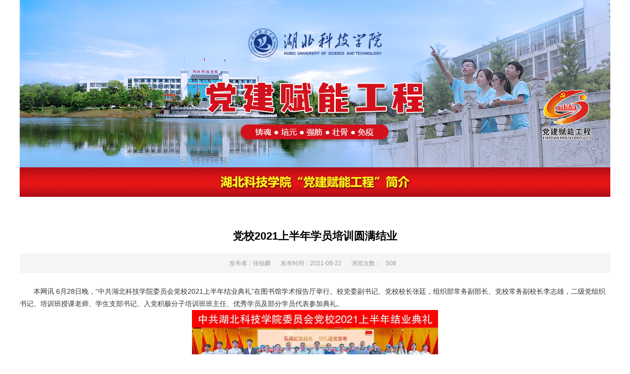

--- FILE ---
content_type: text/html
request_url: http://fn.hbust.edu.cn/info/1036/1096.htm
body_size: 2921
content:
<!DOCTYPE html>
<html lang="zh-cn">
<head>
<meta charset="utf-8" />
<meta http-equiv="X-UA-Compatible" content="IE=edge,chrome=1">
<title>党校2021上半年学员培训圆满结业-湖北科技学院党建赋能工程网</title><META Name="keywords" Content="湖北科技学院党建赋能工程网,党员教育培训,党校,2021,20,21,上半年,上半,半年,学员,培训,圆满,结业" />
<META Name="description" Content="本网讯 6月28日晚，“中共湖北科技学院委员会党校2021上半年结业典礼”在图书馆学术报告厅举行。校党委副书记、党校校长张廷，组织部常务副部长、党校常务副校长李志雄，二级党组织书记、培训班授课老师、学生支部书记、入党积极分子培训班班主任、优秀学员及部分学员代表参加典礼。 2021上半年，学校党校联合18个分党校开展入党积极分子培训班一期，培训学员1935人；开展发展对象培训班一期，培训学员589人；开展预备党员培训..." />

<meta name="description" content="湖北科技学院“红色赋能工程”" />

<link rel="stylesheet" href="../../css/style.css" />
<script src="../../js/jquery.js"></script>
<script src="../../js/jquery-migrate.min.js"></script>

<script src="../../js/ie_cn.js"></script>

<!--Announced by Visual SiteBuilder 9-->
<link rel="stylesheet" type="text/css" href="../../_sitegray/_sitegray_d.css" />
<script language="javascript" src="../../_sitegray/_sitegray.js"></script>
<!-- CustomerNO:77656262657232307b7a475c53535742000000034354 -->
<link rel="stylesheet" type="text/css" href="../../content.vsb.css" />
<script type="text/javascript" src="/system/resource/js/counter.js"></script>
<script type="text/javascript">_jsq_(1036,'/content.jsp',1096,1766782719)</script>
</head>
<body>

<style type="text/css">

</style>



<div class="top">
  <div class="wp">    <script language="javascript" src="/system/resource/js/dynclicks.js"></script>
<a href="../../index.htm">
    <img src="../../images/ba.jpg" alt="">
  </a>

</div>
</div>

<div class="jj wp">    
<a href="../../index/hbkjxy_djfngc_jj.htm" title="" target="_blank">
<img src="../../images/ztpic.png" />
</a>

</div>

<div class="nyMain mrb55">
  <div class="wp clearfix">
    

     <div class="aright arc-dea">
       

       <div class="nyCon">
<script language="javascript" src="../../_dwr/interface/NewsvoteDWR.js"></script><script language="javascript" src="../../_dwr/engine.js"></script><script language="javascript" src="/system/resource/js/news/newscontent.js"></script><LINK href="/system/resource/js/photoswipe/3.0.5.1/photoswipe.css" type="text/css" rel="stylesheet"><script language="javascript" src="/system/resource/js/photoswipe/3.0.5.1/klass.min.js"></script><link rel="stylesheet" Content-type="text/css" href="/system/resource/style/component/news/content/format501.css"><script language="javascript" src="/system/resource/js/ajax.js"></script><form name="_newscontent_fromname"><script language="javascript" src="/system/resource/js/jquery/jquery-latest.min.js"></script>


             <h1 class="arc-tit">党校2021上半年学员培训圆满结业</h1>
             <div class="arc-info"><span>发布者：张锐麟</span><span>发布时间：2021-08-22</span><span>浏览次数：<script>_showDynClicks("wbnews", 1766782719, 1096)</script></span></div>
             <div class="arc-con">
                <p style="text-indent:2em;">
                </p><div id="vsb_content_501"><div class="v_news_content">
<p class="vsbcontent_start">本网讯 6月28日晚，“中共湖北科技学院委员会党校2021上半年结业典礼”在图书馆学术报告厅举行。校党委副书记、党校校长张廷，组织部常务副部长、党校常务副校长李志雄，二级党组织书记、培训班授课老师、学生支部书记、入党积极分子培训班班主任、优秀学员及部分学员代表参加典礼。</p>
<p class="vsbcontent_img"><img width="500" height="190" src="/__local/1/DA/04/42246EB79D5D9DC501D3DD5C745_05D399E1_5CFE6.png" vsbhref="vurl" vurl="/_vsl/1DA0442246EB79D5D9DC501D3DD5C745/05D399E1/5CFE6" vheight="190" vwidth="500" orisrc="/__local/1/DA/04/42246EB79D5D9DC501D3DD5C745_05D399E1_5CFE6.png" class="img_vsb_content"> </p>
<p>2021上半年，学校党校联合18个分党校开展入党积极分子培训班一期，培训学员1935人；开展发展对象培训班一期，培训学员589人；开展预备党员培训班一期，培训学员554人。另外，根据党员发展工作的需要，开设发展对象网络培训班二期，培训学员182人。</p>
<p>张廷对上半年的培训工作给予肯定，对获奖的单位和个人表示祝贺，并对学员提出四点期望：一是坚持静心读书、志存高远；二是坚持实干笃行、不负韶华；三是坚持严于律己、宽以待人；四是要坚持弘扬党史，争做时代新人。希望学员们勤奋学习勇攀高峰，在顽强拼搏中成就一番事业，在开拓进取中服务社会，努力成为堪当民族复兴重任的时代新人！</p>
<p>结业典礼上，李志雄宣读了表彰文件，授予“附属第二医院（临床医学院）党委分党校”等四个分党校“2021年入党积极分子培训优秀组织奖”荣誉称号；授予“夏阳”等8位同志“优秀班主任”荣誉称号；授予“胡浩延”等467名同学“优秀学员”荣誉称号。李志雄为获奖的8位“优秀班主任”颁发荣誉证书；张廷为获奖的4个分党校颁发奖牌。</p>
<p>基础医学院陈子介、计算机科学与技术学院王丽佳、临床医学院徐婷三位同学分别代表入党积极分子、发展对象、预备党员的优秀学员发言。</p>
<p class="vsbcontent_end">表彰环节结束后，大家欣赏了由学员们结合党史学习自编自演的文艺节目。</p>
</div></div><p style="text-indent:2em;">
              </p>
             </div>
       





</form>
</div>

     </div>
  </div>
</div>

<div class="foot">
  <div class="wp"><!-- 版权内容请在本组件"内容配置-版权"处填写 -->
<p>Copyright © http://www.hbust.edu.cn, 2021. 湖北科技学院党建工作领导小组办公室 版权所有</p><p>地址：湖北省咸宁市咸宁大道88号 邮编：437100 电话：0715-8270912 <a href="https://beian.miit.gov.cn/#/Integrated/index">鄂ICP备12004293号-1</a></p></div>

</div>

<script type="text/javascript" src="../../js/public.js"></script>

</body>
</html>


--- FILE ---
content_type: text/html;charset=UTF-8
request_url: http://fn.hbust.edu.cn/system/resource/code/news/click/dynclicks.jsp?clickid=1096&owner=1766782719&clicktype=wbnews
body_size: 45
content:
508

--- FILE ---
content_type: text/css
request_url: http://fn.hbust.edu.cn/css/style.css
body_size: 4056
content:
@charset "utf-8";

*{box-sizing:border-box;margin:0;padding:0; font-family:"Microsoft YaHei",  -apple-system, BlinkMacSystemFont, "PingFang SC","Lantinghei SC", "Helvetica Neue", Arial, "Open Sans", "Hiragino Sans GB", sans-serif;}
html{-webkit-text-size-adjust:100%;-ms-text-size-adjust:100%}
body{margin:0;position: relative;font-size: 14px}
article,aside,details,figcaption,figure,footer,header,hgroup,main,menu,nav,section,summary{display:block}
h1,h2,h3,h4,h5,h6{margin:0;padding:0;line-height:1.2em;font-weight:normal;}
ol,ul{list-style:none}
audio,canvas,progress,video{display:inline-block;vertical-align:baseline}
audio:not([controls]){display:none;height:0}
[hidden],template{display:none}
a{color:#444;background-color:transparent;-webkit-tap-highlight-color:transparent;text-decoration: none;}
a:active,a:hover{outline:0;text-decoration:none}
a:hover{color:#d2111d}
abbr[title]{border-bottom:1px dotted}
b,strong{font-weight:700}
dfn{font-style:italic}
mark{color:#000;background:#ff0}
small{font-size:80%}
sub,sup{position:relative;font-size:75%;line-height:0;vertical-align:baseline}
sup{top:-.5em}
sub{bottom:-.25em}
img{display:block;padding:0;border:none;-ms-interpolation-mode:bicubic;max-width:100%;}
address,cite,dfn,em,var,i{font-style: normal;}
svg:not(:root){overflow:hidden}
figure{margin:1em 40px}
hr{height:1px;background:#ddd; -webkit-box-sizing:content-box;-moz-box-sizing:content-box;box-sizing:content-box}
pre{overflow:auto}
code,kbd,pre,samp{font-family:monospace,monospace;font-size:1em}
blockquote,q{quotes:none}
blockquote:after,blockquote:before,q:after,q:before{content:'';content:none}
:focus{outline:0}
button,input,optgroup,select,textarea{margin:0;font:inherit;color:inherit;-webkit-appearance:none;}
button{overflow:visible;border: none;background: transparent;-webkit-appearance:none;}
button,select{text-transform:none;-webkit-appearance:none;}
button,html input[type=button],input[type=reset],input[type=submit]{-webkit-appearance:button;cursor:pointer}
button[disabled],html input[disabled]{cursor:default}
button::-moz-focus-inner,input::-moz-focus-inner{padding:0;border:0}
input{line-height:normal;-webkit-appearance:none}
input[type=checkbox],input[type=radio]{-webkit-box-sizing:border-box;-moz-box-sizing:border-box;box-sizing:border-box;padding:0}
input[type=number]::-webkit-inner-spin-button,input[type=number]::-webkit-outer-spin-button{height:auto}
input[type=search]{-webkit-box-sizing:content-box;-moz-box-sizing:content-box;box-sizing:content-box;-webkit-appearance:textfield}
input[type=search]::-webkit-search-cancel-button,input[type=search]::-webkit-search-decoration{-webkit-appearance:none}
fieldset{padding:.35em .625em .75em;margin:0 2px;border:1px solid silver}
legend{padding:0;border:0}
textarea{overflow:auto}
optgroup{font-weight:700}
table{border-spacing:0;border-collapse:collapse}
td,th{padding:0}
hr{border: 0;height: 1px;background: #ddd;margin: 16px 0}
@media print{
*,:after,:before{color:#000!important;text-shadow:none!important;background:0 0!important;-webkit-box-shadow:none!important;box-shadow:none!important}
a,a:visited{text-decoration:underline}
a[href]:after{content:" (" attr(href) ")"}
abbr[title]:after{content:" (" attr(title) ")"}
a[href^="#"]:after,a[href^="javascript:"]:after{content:""}
blockquote,pre{border:1px solid #999;page-break-inside:avoid}
thead{display:table-header-group}
img,tr{page-break-inside:avoid}
img{max-width:100%!important}
h2,h3,p{orphans:3;widows:3}
h2,h3{page-break-after:avoid}
}
*{-webkit-tap-highlight-color: transparent;}
::-webkit-input-placeholder{color:999;opacity:.54}
::-webkit-file-upload-button{font:inherit;-webkit-appearance:button}
/*::selection{background:#17a2b8;color:#fff}
::-moz-selection{background:#17a2b8;color:#fff}
::-webkit-selection{background:#17a2b8;color:#fff}*/
.clearfix:after{clear:both;display:block;visibility:hidden;overflow:hidden;height:0;content:"."}
.noVisible{display: none;}
.l{float:left}
.r{float:right}
.fl{float:left!important}
.fr{float:right!important}
.bor{border:1px dashed #999}
.poab{position:absolute}
.pore{position:relative}
.eclip{display:block;overflow:hidden;text-overflow:ellipsis;white-space:nowrap}
.imgInline{display:inline-block!important;vertical-align:middle}
.imgMargin{margin:0 auto}
.imgW100{width:100%}
.text-r{text-align:right}
.text-m{text-align:center}
.text-bold{font-weight: 700;}
.text-light{font-weight:100;}
.text-up{text-transform: uppercase;}
.line2{overflow : hidden;text-overflow: ellipsis;display: -webkit-box;-webkit-line-clamp: 2;-webkit-box-orient: vertical;}
.line3{overflow : hidden;text-overflow: ellipsis;display: -webkit-box;-webkit-line-clamp: 3;-webkit-box-orient: vertical;}
.line4{overflow : hidden;text-overflow: ellipsis;display: -webkit-box;-webkit-line-clamp: 4;-webkit-box-orient: vertical;}
.line7{overflow : hidden;text-overflow: ellipsis;display: -webkit-box;-webkit-line-clamp: 7;-webkit-box-orient: vertical;}

.trans-up:hover{transform: translateY(-10px);}
.trans{-webkit-transition:all .5s;-o-transition:all .5s;transition:all .5s}
.trans-mask{display:block;overflow:hidden;width:100%;cursor:pointer;position: relative;}
.trans-mask img{-webkit-transition:all .5s;-o-transition:all .5s;transition:all .5s}
.trans-mask:hover img{-webkit-transform:scale(1.1);-ms-transform:scale(1.1);transform:scale(1.1)}

.greybg{background:#f2f2f2}
.textup{text-transform:uppercase}
.co-grey{color:#8c8c8c;}
.co-main{color:#273f87}
.co-fff{color:#fff!important}
.coRed{color: #c41c1c!important}
.fixdbody{position:fixed;top:0;left:0;right:0;bottom:0}
.m-show{display:none}
.filter-page{filter: blur(5px);}

.wp{width:1200px;margin:0 auto;}
.wp1140{width:92%;margin:0 auto;max-width:1140px}
body{min-width: 1240px}
.mrb30{margin-bottom: 30px}
.mrb40{margin-bottom: 40px}
.mrb45{margin-bottom: 45px}
.mrb55{margin-bottom: 55px}



#browser-modal{width:100%;height:100%;top:0;left:0;text-align:center;color:#303233;position:fixed;z-index:9999;}
#browser-modal .browser-modal-cover{position:fixed;left:0;top:0;height:100%;width:100%;background-color:#111;opacity:.9;z-index:-1}
#browser-modal .browser-content{width:700px;margin-top:120px;margin-left:auto;margin-right:auto;padding-bottom:80px;padding-top:50px;background-color:#fff;border-radius:5px}
#browser-modal .browser-content .browser-dpc-logo img{height:42px;margin:45px auto 40px}
#browser-modal .browser-content .browser-text-title{text-transform:uppercase;font-size:24px}
#browser-modal .browser-content .browser-text-desc{margin-top:30px;margin-bottom:20px;font-size:14px}
#browser-modal .browser-content .browser-list{width:600px;margin:20px auto;height:130px}
#browser-modal .browser-content .browser-item{float:left;width:150px;padding-top:20px;padding-bottom:20px;margin-left:auto;margin-right:auto}
#browser-modal .browser-content .browser-item .iconfont{width:100px;height:100px;margin:0 auto;font-size:80px;line-height:80px;margin-bottom:10px;}
#browser-modal .browser-content .browser-item .iconchrome{background: url(../images/bro.png) no-repeat 0 0}
#browser-modal .browser-content .browser-item .iconfirefox{background: url(../images/bro.png) no-repeat 0 -100px}
#browser-modal .browser-content .browser-item .iconopera{background: url(../images/bro.png) no-repeat 0 -200px}
#browser-modal .browser-content .browser-item .iconEdge{background: url(../images/bro.png) no-repeat 0 -300px}
#browser-modal .browser-content .browser-item a{cursor:pointer;display:block}
#browser-modal .browser-content .browser-item a img{display:block;margin:0 auto;max-width:100px;width:100px;height:100px}
#browser-modal .browser-content .browser-item a h4{text-align:center;margin-top:20px;font-size:18px;font-weight:700}

/*index*/
.jj{margin-bottom: 45px}
.chTit{margin-bottom:10px;border-bottom:1px solid #ddd;padding-bottom:10px;border-bottom: 1px solid #ddd}
.chTit h3{display:inline-block;font-size:18px;color: #d2111d;font-weight: bold ;position: relative;}
.chTit h3:after{content: '';position: absolute;left: 0;bottom: -12px;height: 3px;width: 60px;background:#d2111d }
.chTit a{font-size:14px;float: right;}

.ctit{background: url(../images/tbg.png) no-repeat center;}

.lista li{line-height: 30px;padding-left: 10px;background: url(../images/dot.png) no-repeat left center;padding-right: 90px;position: relative;}
.lista li span{position: absolute;top: 0;right: 0;font-size: 13px;color: #666}

.listb{float: left;width: 285px;margin-right: 20px;margin-bottom: 15px}
.listb.nor{margin-right: 0}
.listb dt{line-height: 35px;background: #d2111d;color: #fff;margin-bottom: 10px;padding: 0 15px 0 10px}
.listb dt span{font-weight: bold;font-size: 17px;}
.listb dt a{font-size: 13px;float: right;color: #fff;}
.listb dt.i1 span{background: url(../images/i1.png) no-repeat left center;padding-left: 25px}
.listb dt.i2 span{background: url(../images/i2.png) no-repeat left center;padding-left: 25px}
.listb dt.i3 span{background: url(../images/i3.png) no-repeat left center;padding-left: 25px}
.listb dt.i4 span{background: url(../images/i4.png) no-repeat left center;padding-left: 25px}
.listb dt.i5 span{background: url(../images/i5.png) no-repeat left center;padding-left: 25px}
.listb dd.txt{background:#fff9e4;padding: 15px 15px;height: 205px;line-height: 0.7em;}
.listb dd.txt p{overflow : hidden;text-overflow: ellipsis;display: -webkit-box;-webkit-line-clamp: 7;-webkit-box-orient: vertical;max-height: 162px\0}
.listb ul li{line-height: 30px;padding-left: 10px;background: url(../images/dot.png) no-repeat left center;}


.news1 .news1a{position:relative;overflow:hidden;margin-bottom:20px;width:400px;height:250px}
.news1 .hd{position:absolute;right:15px;bottom:10px;z-index:1;overflow:hidden;height:15px;}
.news1 .hd ul{float:left;overflow:hidden;zoom:1}
.news1 .hd ul li{float:left;margin-left:8px;width:13px;height:13px;background:url(../images/cir.png) no-repeat center;text-align:center;font-size:0;cursor:pointer;border-radius: 50%}
.news1 .hd ul li.on{background:url(../images/ciron.png) no-repeat center;}
.news1 .bd{position:relative;z-index:0;height:100%;}
.news1 .bd li{vertical-align:middle;zoom:1}
.news1 .bd img{display:block;width:400px;height:250px}
.news1 .bd li a{position:relative;display:block}
.news1 .bd li a p{position:absolute;right:0;bottom:0;left:0;padding:0 90px 0 15px;height:40px;background:url(../images/gbg.png) repeat;color:#fff;line-height:40px}
.news2{width: 365px;margin-left:35px }

.foot{background: url(../images/ftbg.jpg) no-repeat center;height: 100px;color: #fff;padding-top: 20px;text-align: center;}
.foot p{padding: 5px 0}
.foot a{color: #fff}


/*ny*/
.nyMain .aleft{width: 250px;background: #ededed;}
.nyMain .aleft h3{background: #d3111c;height: 58px;line-height: 58px;color: #fff;font-weight: bold;font-size: 18px;text-align: center;}
.nyMain .aleft ul{padding: 20px 0 30px 10px}
.nyMain .aleft ul li{height: 40px;line-height: 40px;padding-left: 15px;font-size: 14px;}
.nyMain .aleft ul li.on{background: #fff;font-weight: bold;}
.nyMain .aleft ul li.on a{color:  #d3111c}
.nyMain .aright{width:930px;}
.nyMain .rightTop{padding-bottom: 25px;border-bottom: 1px solid #ddd;color: #222;padding-top: 10px}
.nyMain .rightTop .nytit{font-size: 24px;font-weight: bold;}
.nyMain .rightTop .posi{padding-top: 10px}
.nyMain .nyCon{padding: 20px 0 0;min-height: 350px}

.arc-con{line-height: 1.8em;color: #666}
.arc-con img{display: inline-block;}
.arc-con p{font-size: 14px}
.arc-con span{font-size: 14px}
.arc-con table{border: 1px solid #ddd;min-width: 980px;margin-left:0!important;width: 100%!important}
.tbsc{overflow: auto;padding: 15px 0}
.tbsc table{min-width: 1100px;width: 100%}
.arc-con table tr th,.arc-con table tr td{border: 1px solid #ddd!important;padding:8px 15px}
.tbsc::-webkit-scrollbar{height:4px}
.tbsc::-webkit-scrollbar-thumb{border-radius:10px;background:#ddd;}
.tbsc::-webkit-scrollbar-track{border-radius:10px;background:#eee;}


.nylist li{line-height: 38px;padding-left: 10px;background: url(../images/sj.png) no-repeat left center;padding-right: 90px;position: relative;}
.nylist li span{position: absolute;top: 0;right: 0;color: #666}
.fanye{margin-top: 40px}

.arc-dea{width: 100%!important}
.arc-dea .rightTop{border-bottom: 0;padding-bottom: 10px}
.arc-dea .rightTop .nytit{border-left: 9px solid #d3111c;color: #d3111c;padding-left: 15px}
.arc-tit{font-size: 22px;font-weight: bold;text-align: center;line-height: 1.4em;margin-bottom: 20px}
.arc-info{background: #f5f5f5;line-height: 40px;height: 40px;color: #999999;font-size: 12px;text-align: center;margin-bottom: 25px}
.arc-info span{margin: 0 10px}

--- FILE ---
content_type: text/css
request_url: http://fn.hbust.edu.cn/content.vsb.css
body_size: 569
content:
#vsb_content_501 .vsbcontent_start p{
    line-height: 180%;
    text-indent: 2em;
    font-size: 14px !important;}
#vsb_content_501 DIV {
    line-height: 180%;
    text-indent: 2em;
    font-size: 14px !important;}
#vsb_content_501 P {
    line-height: 180%;
    text-indent: 2em;
    font-size: 14px !important;
    color:#333!important;}
#vsb_content_501 IMG {
    border-bottom: none!important;
    border-left:  none!important;
    border-top: none!important;
    border-right:  none!important;
    width:500px;}
#vsb_content_501 P {
    color: #333!important;}


--- FILE ---
content_type: application/javascript
request_url: http://fn.hbust.edu.cn/_dwr/interface/NewsvoteDWR.js
body_size: 367
content:

// Provide a default path to dwr.engine
if (dwr == null) var dwr = {};
if (dwr.engine == null) dwr.engine = {};
if (DWREngine == null) var DWREngine = dwr.engine;

if (NewsvoteDWR == null) var NewsvoteDWR = {};
NewsvoteDWR._path = '/system/dwr';
NewsvoteDWR.addLinkClickTimes = function(p0, p1, p2, callback) {
  dwr.engine._execute(NewsvoteDWR._path, 'NewsvoteDWR', 'addLinkClickTimes', p0, p1, p2, callback);
}
NewsvoteDWR.getNewsLinkUrl = function(p0, p1, p2, callback) {
  dwr.engine._execute(NewsvoteDWR._path, 'NewsvoteDWR', 'getNewsLinkUrl', p0, p1, p2, callback);
}
NewsvoteDWR.getVoteResult = function(p0, p1, callback) {
  dwr.engine._execute(NewsvoteDWR._path, 'NewsvoteDWR', 'getVoteResult', p0, p1, false, callback);
}
NewsvoteDWR.getVoteTitle = function(p0, p1, callback) {
  dwr.engine._execute(NewsvoteDWR._path, 'NewsvoteDWR', 'getVoteTitle', p0, p1, callback);
}
NewsvoteDWR.isVote = function(p0, p1, p2, callback) {
  dwr.engine._execute(NewsvoteDWR._path, 'NewsvoteDWR', 'isVote', p0, p1, p2, callback);
}
NewsvoteDWR.getLinkClickTimes = function(p0, p1, p2, p3, callback) {
  dwr.engine._execute(NewsvoteDWR._path, 'NewsvoteDWR', 'getLinkClickTimes', p0, p1, p2, p3, callback);
}
NewsvoteDWR.save = function(p0, p1, p2, p3, callback) {
  dwr.engine._execute(NewsvoteDWR._path, 'NewsvoteDWR', 'save', p0, p1, p2, p3, callback);
}
NewsvoteDWR.getResult = function(p0, p1, callback) {
  dwr.engine._execute(NewsvoteDWR._path, 'NewsvoteDWR', 'getResult', p0, p1, callback);
}


--- FILE ---
content_type: application/javascript
request_url: http://fn.hbust.edu.cn/js/public.js
body_size: 151
content:
$(function(){
$(" .arc-con table").wrap("<div class='tbsc'>")	
$('.posi a:last').css('color','#d2111d')
})